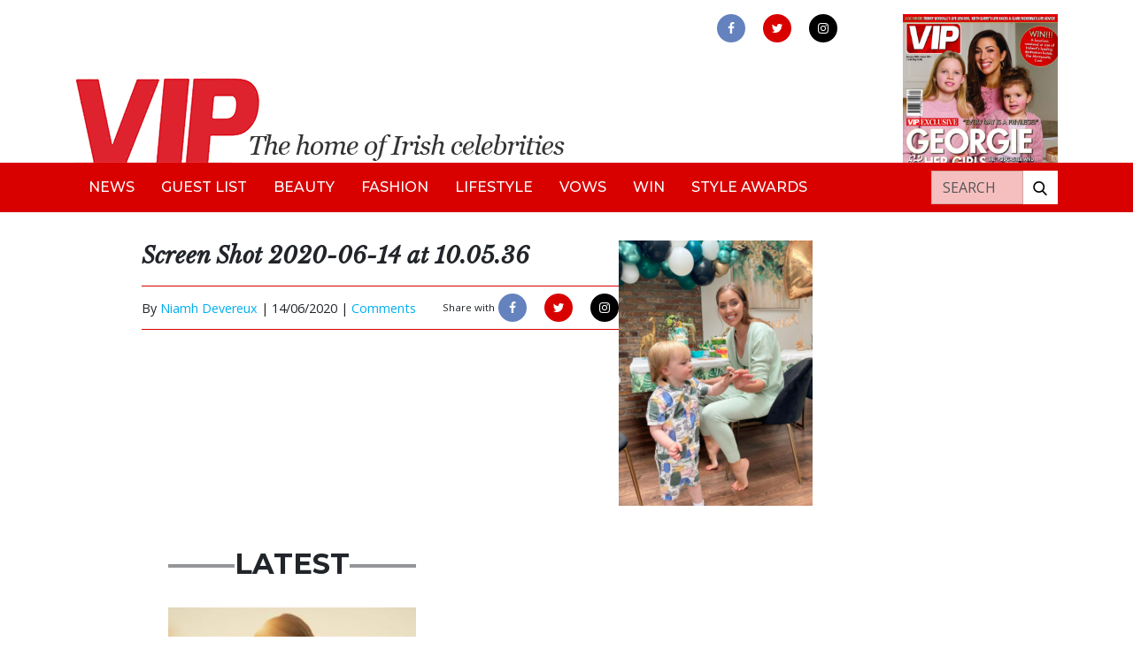

--- FILE ---
content_type: text/html; charset=UTF-8
request_url: https://vipmagazine.ie/tara-ofarrell-celebrates-her-son-geness-second-birthday/screen-shot-2020-06-14-at-10-05-36/
body_size: 10850
content:

<!doctype html>
<html lang="en-GB">
<head>
<!-- Start cookieyes banner --> <script id="cookieyes" type="text/javascript" src="https://cdn-cookieyes.com/client_data/502bf5c814d8183373897560/script.js"></script> <!-- End cookieyes banner -->
	<meta charset="utf-8">
	<meta http-equiv="x-ua-compatible" content="ie=edge">
	<meta name="viewport" content="width=device-width, initial-scale=1">
	<meta name="Description" content="VIP Live - The home of Irish celebrities">
	<meta name='robots' content='index, follow, max-image-preview:large, max-snippet:-1, max-video-preview:-1' />

	<!-- This site is optimized with the Yoast SEO plugin v24.9 - https://yoast.com/wordpress/plugins/seo/ -->
	<title>Screen Shot 2020-06-14 at 10.05.36 - VIP Magazine</title>
	<link rel="canonical" href="https://vipmagazine.ie/tara-ofarrell-celebrates-her-son-geness-second-birthday/screen-shot-2020-06-14-at-10-05-36/" />
	<meta property="og:locale" content="en_GB" />
	<meta property="og:type" content="article" />
	<meta property="og:title" content="Screen Shot 2020-06-14 at 10.05.36 - VIP Magazine" />
	<meta property="og:url" content="https://vipmagazine.ie/tara-ofarrell-celebrates-her-son-geness-second-birthday/screen-shot-2020-06-14-at-10-05-36/" />
	<meta property="og:site_name" content="VIP Magazine" />
	<meta property="article:publisher" content="https://www.facebook.com/vipmagireland" />
	<meta property="og:image" content="https://vipmagazine.ie/tara-ofarrell-celebrates-her-son-geness-second-birthday/screen-shot-2020-06-14-at-10-05-36" />
	<meta property="og:image:width" content="409" />
	<meta property="og:image:height" content="561" />
	<meta property="og:image:type" content="image/png" />
	<meta name="twitter:card" content="summary_large_image" />
	<meta name="twitter:site" content="@vipmagaz" />
	<script type="application/ld+json" class="yoast-schema-graph">{"@context":"https://schema.org","@graph":[{"@type":"WebPage","@id":"https://vipmagazine.ie/tara-ofarrell-celebrates-her-son-geness-second-birthday/screen-shot-2020-06-14-at-10-05-36/","url":"https://vipmagazine.ie/tara-ofarrell-celebrates-her-son-geness-second-birthday/screen-shot-2020-06-14-at-10-05-36/","name":"Screen Shot 2020-06-14 at 10.05.36 - VIP Magazine","isPartOf":{"@id":"https://vipmagazine.ie/#website"},"primaryImageOfPage":{"@id":"https://vipmagazine.ie/tara-ofarrell-celebrates-her-son-geness-second-birthday/screen-shot-2020-06-14-at-10-05-36/#primaryimage"},"image":{"@id":"https://vipmagazine.ie/tara-ofarrell-celebrates-her-son-geness-second-birthday/screen-shot-2020-06-14-at-10-05-36/#primaryimage"},"thumbnailUrl":"https://vip-uploads.s3.amazonaws.com/uploads/2020/06/Screen-Shot-2020-06-14-at-10.05.36.png","datePublished":"2020-06-14T09:12:12+00:00","breadcrumb":{"@id":"https://vipmagazine.ie/tara-ofarrell-celebrates-her-son-geness-second-birthday/screen-shot-2020-06-14-at-10-05-36/#breadcrumb"},"inLanguage":"en-GB","potentialAction":[{"@type":"ReadAction","target":["https://vipmagazine.ie/tara-ofarrell-celebrates-her-son-geness-second-birthday/screen-shot-2020-06-14-at-10-05-36/"]}]},{"@type":"ImageObject","inLanguage":"en-GB","@id":"https://vipmagazine.ie/tara-ofarrell-celebrates-her-son-geness-second-birthday/screen-shot-2020-06-14-at-10-05-36/#primaryimage","url":"https://vip-uploads.s3.amazonaws.com/uploads/2020/06/Screen-Shot-2020-06-14-at-10.05.36.png","contentUrl":"https://vip-uploads.s3.amazonaws.com/uploads/2020/06/Screen-Shot-2020-06-14-at-10.05.36.png"},{"@type":"BreadcrumbList","@id":"https://vipmagazine.ie/tara-ofarrell-celebrates-her-son-geness-second-birthday/screen-shot-2020-06-14-at-10-05-36/#breadcrumb","itemListElement":[{"@type":"ListItem","position":1,"name":"Home","item":"https://vipmagazine.ie/"},{"@type":"ListItem","position":2,"name":"Tara O&#8217;Farrell celebrates her son Genes&#8217;s second birthday in lockdown","item":"https://vipmagazine.ie/tara-ofarrell-celebrates-her-son-geness-second-birthday/"},{"@type":"ListItem","position":3,"name":"Screen Shot 2020-06-14 at 10.05.36"}]},{"@type":"WebSite","@id":"https://vipmagazine.ie/#website","url":"https://vipmagazine.ie/","name":"VIP Magazine","description":"","potentialAction":[{"@type":"SearchAction","target":{"@type":"EntryPoint","urlTemplate":"https://vipmagazine.ie/search/{search_term_string}"},"query-input":{"@type":"PropertyValueSpecification","valueRequired":true,"valueName":"search_term_string"}}],"inLanguage":"en-GB"}]}</script>
	<!-- / Yoast SEO plugin. -->


<link rel='dns-prefetch' href='//www.googletagmanager.com' />
<link rel='dns-prefetch' href='//use.fontawesome.com' />
<link rel='dns-prefetch' href='//vip-uploads.s3.amazonaws.com' />
<link rel='dns-prefetch' href='//code.jquery.com' />
<style id='wp-img-auto-sizes-contain-inline-css' type='text/css'>
img:is([sizes=auto i],[sizes^="auto," i]){contain-intrinsic-size:3000px 1500px}
/*# sourceURL=wp-img-auto-sizes-contain-inline-css */
</style>
<style id='wp-block-library-inline-css' type='text/css'>
:root{--wp-block-synced-color:#7a00df;--wp-block-synced-color--rgb:122,0,223;--wp-bound-block-color:var(--wp-block-synced-color);--wp-editor-canvas-background:#ddd;--wp-admin-theme-color:#007cba;--wp-admin-theme-color--rgb:0,124,186;--wp-admin-theme-color-darker-10:#006ba1;--wp-admin-theme-color-darker-10--rgb:0,107,160.5;--wp-admin-theme-color-darker-20:#005a87;--wp-admin-theme-color-darker-20--rgb:0,90,135;--wp-admin-border-width-focus:2px}@media (min-resolution:192dpi){:root{--wp-admin-border-width-focus:1.5px}}.wp-element-button{cursor:pointer}:root .has-very-light-gray-background-color{background-color:#eee}:root .has-very-dark-gray-background-color{background-color:#313131}:root .has-very-light-gray-color{color:#eee}:root .has-very-dark-gray-color{color:#313131}:root .has-vivid-green-cyan-to-vivid-cyan-blue-gradient-background{background:linear-gradient(135deg,#00d084,#0693e3)}:root .has-purple-crush-gradient-background{background:linear-gradient(135deg,#34e2e4,#4721fb 50%,#ab1dfe)}:root .has-hazy-dawn-gradient-background{background:linear-gradient(135deg,#faaca8,#dad0ec)}:root .has-subdued-olive-gradient-background{background:linear-gradient(135deg,#fafae1,#67a671)}:root .has-atomic-cream-gradient-background{background:linear-gradient(135deg,#fdd79a,#004a59)}:root .has-nightshade-gradient-background{background:linear-gradient(135deg,#330968,#31cdcf)}:root .has-midnight-gradient-background{background:linear-gradient(135deg,#020381,#2874fc)}:root{--wp--preset--font-size--normal:16px;--wp--preset--font-size--huge:42px}.has-regular-font-size{font-size:1em}.has-larger-font-size{font-size:2.625em}.has-normal-font-size{font-size:var(--wp--preset--font-size--normal)}.has-huge-font-size{font-size:var(--wp--preset--font-size--huge)}.has-text-align-center{text-align:center}.has-text-align-left{text-align:left}.has-text-align-right{text-align:right}.has-fit-text{white-space:nowrap!important}#end-resizable-editor-section{display:none}.aligncenter{clear:both}.items-justified-left{justify-content:flex-start}.items-justified-center{justify-content:center}.items-justified-right{justify-content:flex-end}.items-justified-space-between{justify-content:space-between}.screen-reader-text{border:0;clip-path:inset(50%);height:1px;margin:-1px;overflow:hidden;padding:0;position:absolute;width:1px;word-wrap:normal!important}.screen-reader-text:focus{background-color:#ddd;clip-path:none;color:#444;display:block;font-size:1em;height:auto;left:5px;line-height:normal;padding:15px 23px 14px;text-decoration:none;top:5px;width:auto;z-index:100000}html :where(.has-border-color){border-style:solid}html :where([style*=border-top-color]){border-top-style:solid}html :where([style*=border-right-color]){border-right-style:solid}html :where([style*=border-bottom-color]){border-bottom-style:solid}html :where([style*=border-left-color]){border-left-style:solid}html :where([style*=border-width]){border-style:solid}html :where([style*=border-top-width]){border-top-style:solid}html :where([style*=border-right-width]){border-right-style:solid}html :where([style*=border-bottom-width]){border-bottom-style:solid}html :where([style*=border-left-width]){border-left-style:solid}html :where(img[class*=wp-image-]){height:auto;max-width:100%}:where(figure){margin:0 0 1em}html :where(.is-position-sticky){--wp-admin--admin-bar--position-offset:var(--wp-admin--admin-bar--height,0px)}@media screen and (max-width:600px){html :where(.is-position-sticky){--wp-admin--admin-bar--position-offset:0px}}

/*# sourceURL=wp-block-library-inline-css */
</style><style id='global-styles-inline-css' type='text/css'>
:root{--wp--preset--aspect-ratio--square: 1;--wp--preset--aspect-ratio--4-3: 4/3;--wp--preset--aspect-ratio--3-4: 3/4;--wp--preset--aspect-ratio--3-2: 3/2;--wp--preset--aspect-ratio--2-3: 2/3;--wp--preset--aspect-ratio--16-9: 16/9;--wp--preset--aspect-ratio--9-16: 9/16;--wp--preset--color--black: #000000;--wp--preset--color--cyan-bluish-gray: #abb8c3;--wp--preset--color--white: #ffffff;--wp--preset--color--pale-pink: #f78da7;--wp--preset--color--vivid-red: #cf2e2e;--wp--preset--color--luminous-vivid-orange: #ff6900;--wp--preset--color--luminous-vivid-amber: #fcb900;--wp--preset--color--light-green-cyan: #7bdcb5;--wp--preset--color--vivid-green-cyan: #00d084;--wp--preset--color--pale-cyan-blue: #8ed1fc;--wp--preset--color--vivid-cyan-blue: #0693e3;--wp--preset--color--vivid-purple: #9b51e0;--wp--preset--gradient--vivid-cyan-blue-to-vivid-purple: linear-gradient(135deg,rgb(6,147,227) 0%,rgb(155,81,224) 100%);--wp--preset--gradient--light-green-cyan-to-vivid-green-cyan: linear-gradient(135deg,rgb(122,220,180) 0%,rgb(0,208,130) 100%);--wp--preset--gradient--luminous-vivid-amber-to-luminous-vivid-orange: linear-gradient(135deg,rgb(252,185,0) 0%,rgb(255,105,0) 100%);--wp--preset--gradient--luminous-vivid-orange-to-vivid-red: linear-gradient(135deg,rgb(255,105,0) 0%,rgb(207,46,46) 100%);--wp--preset--gradient--very-light-gray-to-cyan-bluish-gray: linear-gradient(135deg,rgb(238,238,238) 0%,rgb(169,184,195) 100%);--wp--preset--gradient--cool-to-warm-spectrum: linear-gradient(135deg,rgb(74,234,220) 0%,rgb(151,120,209) 20%,rgb(207,42,186) 40%,rgb(238,44,130) 60%,rgb(251,105,98) 80%,rgb(254,248,76) 100%);--wp--preset--gradient--blush-light-purple: linear-gradient(135deg,rgb(255,206,236) 0%,rgb(152,150,240) 100%);--wp--preset--gradient--blush-bordeaux: linear-gradient(135deg,rgb(254,205,165) 0%,rgb(254,45,45) 50%,rgb(107,0,62) 100%);--wp--preset--gradient--luminous-dusk: linear-gradient(135deg,rgb(255,203,112) 0%,rgb(199,81,192) 50%,rgb(65,88,208) 100%);--wp--preset--gradient--pale-ocean: linear-gradient(135deg,rgb(255,245,203) 0%,rgb(182,227,212) 50%,rgb(51,167,181) 100%);--wp--preset--gradient--electric-grass: linear-gradient(135deg,rgb(202,248,128) 0%,rgb(113,206,126) 100%);--wp--preset--gradient--midnight: linear-gradient(135deg,rgb(2,3,129) 0%,rgb(40,116,252) 100%);--wp--preset--font-size--small: 13px;--wp--preset--font-size--medium: 20px;--wp--preset--font-size--large: 36px;--wp--preset--font-size--x-large: 42px;--wp--preset--spacing--20: 0.44rem;--wp--preset--spacing--30: 0.67rem;--wp--preset--spacing--40: 1rem;--wp--preset--spacing--50: 1.5rem;--wp--preset--spacing--60: 2.25rem;--wp--preset--spacing--70: 3.38rem;--wp--preset--spacing--80: 5.06rem;--wp--preset--shadow--natural: 6px 6px 9px rgba(0, 0, 0, 0.2);--wp--preset--shadow--deep: 12px 12px 50px rgba(0, 0, 0, 0.4);--wp--preset--shadow--sharp: 6px 6px 0px rgba(0, 0, 0, 0.2);--wp--preset--shadow--outlined: 6px 6px 0px -3px rgb(255, 255, 255), 6px 6px rgb(0, 0, 0);--wp--preset--shadow--crisp: 6px 6px 0px rgb(0, 0, 0);}:where(.is-layout-flex){gap: 0.5em;}:where(.is-layout-grid){gap: 0.5em;}body .is-layout-flex{display: flex;}.is-layout-flex{flex-wrap: wrap;align-items: center;}.is-layout-flex > :is(*, div){margin: 0;}body .is-layout-grid{display: grid;}.is-layout-grid > :is(*, div){margin: 0;}:where(.wp-block-columns.is-layout-flex){gap: 2em;}:where(.wp-block-columns.is-layout-grid){gap: 2em;}:where(.wp-block-post-template.is-layout-flex){gap: 1.25em;}:where(.wp-block-post-template.is-layout-grid){gap: 1.25em;}.has-black-color{color: var(--wp--preset--color--black) !important;}.has-cyan-bluish-gray-color{color: var(--wp--preset--color--cyan-bluish-gray) !important;}.has-white-color{color: var(--wp--preset--color--white) !important;}.has-pale-pink-color{color: var(--wp--preset--color--pale-pink) !important;}.has-vivid-red-color{color: var(--wp--preset--color--vivid-red) !important;}.has-luminous-vivid-orange-color{color: var(--wp--preset--color--luminous-vivid-orange) !important;}.has-luminous-vivid-amber-color{color: var(--wp--preset--color--luminous-vivid-amber) !important;}.has-light-green-cyan-color{color: var(--wp--preset--color--light-green-cyan) !important;}.has-vivid-green-cyan-color{color: var(--wp--preset--color--vivid-green-cyan) !important;}.has-pale-cyan-blue-color{color: var(--wp--preset--color--pale-cyan-blue) !important;}.has-vivid-cyan-blue-color{color: var(--wp--preset--color--vivid-cyan-blue) !important;}.has-vivid-purple-color{color: var(--wp--preset--color--vivid-purple) !important;}.has-black-background-color{background-color: var(--wp--preset--color--black) !important;}.has-cyan-bluish-gray-background-color{background-color: var(--wp--preset--color--cyan-bluish-gray) !important;}.has-white-background-color{background-color: var(--wp--preset--color--white) !important;}.has-pale-pink-background-color{background-color: var(--wp--preset--color--pale-pink) !important;}.has-vivid-red-background-color{background-color: var(--wp--preset--color--vivid-red) !important;}.has-luminous-vivid-orange-background-color{background-color: var(--wp--preset--color--luminous-vivid-orange) !important;}.has-luminous-vivid-amber-background-color{background-color: var(--wp--preset--color--luminous-vivid-amber) !important;}.has-light-green-cyan-background-color{background-color: var(--wp--preset--color--light-green-cyan) !important;}.has-vivid-green-cyan-background-color{background-color: var(--wp--preset--color--vivid-green-cyan) !important;}.has-pale-cyan-blue-background-color{background-color: var(--wp--preset--color--pale-cyan-blue) !important;}.has-vivid-cyan-blue-background-color{background-color: var(--wp--preset--color--vivid-cyan-blue) !important;}.has-vivid-purple-background-color{background-color: var(--wp--preset--color--vivid-purple) !important;}.has-black-border-color{border-color: var(--wp--preset--color--black) !important;}.has-cyan-bluish-gray-border-color{border-color: var(--wp--preset--color--cyan-bluish-gray) !important;}.has-white-border-color{border-color: var(--wp--preset--color--white) !important;}.has-pale-pink-border-color{border-color: var(--wp--preset--color--pale-pink) !important;}.has-vivid-red-border-color{border-color: var(--wp--preset--color--vivid-red) !important;}.has-luminous-vivid-orange-border-color{border-color: var(--wp--preset--color--luminous-vivid-orange) !important;}.has-luminous-vivid-amber-border-color{border-color: var(--wp--preset--color--luminous-vivid-amber) !important;}.has-light-green-cyan-border-color{border-color: var(--wp--preset--color--light-green-cyan) !important;}.has-vivid-green-cyan-border-color{border-color: var(--wp--preset--color--vivid-green-cyan) !important;}.has-pale-cyan-blue-border-color{border-color: var(--wp--preset--color--pale-cyan-blue) !important;}.has-vivid-cyan-blue-border-color{border-color: var(--wp--preset--color--vivid-cyan-blue) !important;}.has-vivid-purple-border-color{border-color: var(--wp--preset--color--vivid-purple) !important;}.has-vivid-cyan-blue-to-vivid-purple-gradient-background{background: var(--wp--preset--gradient--vivid-cyan-blue-to-vivid-purple) !important;}.has-light-green-cyan-to-vivid-green-cyan-gradient-background{background: var(--wp--preset--gradient--light-green-cyan-to-vivid-green-cyan) !important;}.has-luminous-vivid-amber-to-luminous-vivid-orange-gradient-background{background: var(--wp--preset--gradient--luminous-vivid-amber-to-luminous-vivid-orange) !important;}.has-luminous-vivid-orange-to-vivid-red-gradient-background{background: var(--wp--preset--gradient--luminous-vivid-orange-to-vivid-red) !important;}.has-very-light-gray-to-cyan-bluish-gray-gradient-background{background: var(--wp--preset--gradient--very-light-gray-to-cyan-bluish-gray) !important;}.has-cool-to-warm-spectrum-gradient-background{background: var(--wp--preset--gradient--cool-to-warm-spectrum) !important;}.has-blush-light-purple-gradient-background{background: var(--wp--preset--gradient--blush-light-purple) !important;}.has-blush-bordeaux-gradient-background{background: var(--wp--preset--gradient--blush-bordeaux) !important;}.has-luminous-dusk-gradient-background{background: var(--wp--preset--gradient--luminous-dusk) !important;}.has-pale-ocean-gradient-background{background: var(--wp--preset--gradient--pale-ocean) !important;}.has-electric-grass-gradient-background{background: var(--wp--preset--gradient--electric-grass) !important;}.has-midnight-gradient-background{background: var(--wp--preset--gradient--midnight) !important;}.has-small-font-size{font-size: var(--wp--preset--font-size--small) !important;}.has-medium-font-size{font-size: var(--wp--preset--font-size--medium) !important;}.has-large-font-size{font-size: var(--wp--preset--font-size--large) !important;}.has-x-large-font-size{font-size: var(--wp--preset--font-size--x-large) !important;}
/*# sourceURL=global-styles-inline-css */
</style>

<style id='classic-theme-styles-inline-css' type='text/css'>
/*! This file is auto-generated */
.wp-block-button__link{color:#fff;background-color:#32373c;border-radius:9999px;box-shadow:none;text-decoration:none;padding:calc(.667em + 2px) calc(1.333em + 2px);font-size:1.125em}.wp-block-file__button{background:#32373c;color:#fff;text-decoration:none}
/*# sourceURL=/wp-includes/css/classic-themes.min.css */
</style>
<link rel="stylesheet" href="/app/plugins/contact-form-7/includes/css/styles.css?ver=5.6.4">
<link rel="stylesheet" href="/app/plugins/fusio-forms/forms/style.css?ver=6.9">
<link rel="stylesheet" href="/app/plugins/thumbs-rating/css/style.css?ver=4.0.3">
<link rel="stylesheet" href="/app/plugins/wordpress-popular-posts/public/css/wpp.css?ver=4.2.2">
<link rel="stylesheet" href="https://use.fontawesome.com/releases/v5.7.1/css/all.css?ver=6.9">
<link rel="stylesheet" href="/app/themes/vipmagazine/dist/styles/main.css">
<script type="text/javascript" id="thumbs_rating_scripts-js-extra">
/* <![CDATA[ */
var thumbs_rating_ajax = {"ajax_url":"https://vipmagazine.ie/cms/wp-admin/admin-ajax.php","nonce":"b2440ef946"};
//# sourceURL=thumbs_rating_scripts-js-extra
/* ]]> */
</script>
<script type="text/javascript" src="/app/plugins/thumbs-rating/js/general.js?ver=4.0.3" id="thumbs_rating_scripts-js"></script>
<script type="text/javascript" id="wpp-js-js-extra">
/* <![CDATA[ */
var wpp_params = {"sampling_active":"0","sampling_rate":"100","ajax_url":"https://vipmagazine.ie/wp-json/wordpress-popular-posts/v1/popular-posts/","ID":"117328","token":"10b5ec9161","debug":""};
//# sourceURL=wpp-js-js-extra
/* ]]> */
</script>
<script type="text/javascript" src="/app/plugins/wordpress-popular-posts/public/js/wpp-4.2.0.min.js?ver=4.2.2" id="wpp-js-js"></script>

<!-- Google Analytics snippet added by Site Kit -->
<script type="text/javascript" src="https://www.googletagmanager.com/gtag/js?id=G-R37X512HR3" id="google_gtagjs-js" async></script>
<script type="text/javascript" id="google_gtagjs-js-after">
/* <![CDATA[ */
window.dataLayer = window.dataLayer || [];function gtag(){dataLayer.push(arguments);}
gtag("js", new Date());
gtag("set", "developer_id.dZTNiMT", true);
gtag("config", "G-R37X512HR3");
//# sourceURL=google_gtagjs-js-after
/* ]]> */
</script>

<!-- End Google Analytics snippet added by Site Kit -->
<meta name="generator" content="Site Kit by Google 1.96.0" /><link rel="icon" href="https://vip-uploads.s3.amazonaws.com/uploads/2019/09/favicon-vip.png" sizes="32x32" />
<link rel="icon" href="https://vip-uploads.s3.amazonaws.com/uploads/2019/09/favicon-vip.png" sizes="192x192" />
<link rel="apple-touch-icon" href="https://vip-uploads.s3.amazonaws.com/uploads/2019/09/favicon-vip.png" />
<meta name="msapplication-TileImage" content="https://vip-uploads.s3.amazonaws.com/uploads/2019/09/favicon-vip.png" />
	<link rel="stylesheet" href="https://unpkg.com/flickity@2/dist/flickity.min.css">
	<script src="https://unpkg.com/flickity@2/dist/flickity.pkgd.min.js"></script>
	<link rel="stylesheet" href="https://cdnjs.cloudflare.com/ajax/libs/fancybox/3.2.5/jquery.fancybox.min.css" />
	<script src="https://cdnjs.cloudflare.com/ajax/libs/fancybox/3.2.5/jquery.fancybox.min.js"></script>
	<script>
		//defer image loading
		function init() {
			//defer background images on div
			var imgDefer = document.querySelectorAll('div[bg-src]');
			var style = "background-image: url({url})";
			for (var i = 0; i < imgDefer.length; i++) {
				imgDefer[i].setAttribute('style', style.replace("{url}", imgDefer[i].getAttribute('bg-src')));
			}
			//defer src of images
			var imgDefer = document.getElementsByTagName('img');
			for (var i=0; i<imgDefer.length; i++) {
				if(imgDefer[i].getAttribute('data-src')) {
					imgDefer[i].setAttribute('src',imgDefer[i].getAttribute('data-src'));
				} 
			}
		}
		window.onload = init;
	</script>	
	<!-- Global site tag (gtag.js) - Google Analytics -->
	<script async src="https://www.googletagmanager.com/gtag/js?id=UA-54308773-1"></script>
	<script>
	  window.dataLayer = window.dataLayer || [];
	  function gtag(){dataLayer.push(arguments);}
	  gtag('js', new Date());

	  gtag('config', 'UA-54308773-1');
	</script>

	 <script async src="https://securepubads.g.doubleclick.net/tag/js/gpt.js"></script>
	 <script>
    window.googletag = window.googletag || {cmd: []};
    googletag.cmd.push(function() {
      googletag
          .defineSlot(
              '/6355419/Travel/Europe/France/Paris', [300, 250], 'banner-ad')
          .addService(googletag.pubads());
      googletag.enableServices();
    });
  </script>

    
</head>

<body class="attachment wp-singular attachment-template-default single single-attachment postid-117328 attachmentid-117328 attachment-png wp-theme-vipmagazine screen-shot-2020-06-14-at-10-05-36">
    <!--[if IE]>
      <div class="alert alert-warning">
        You are using an <strong>outdated</strong> browser. Please <a href="http://browsehappy.com/">upgrade your browser</a> to improve your experience.      </div>
    <![endif]-->
    <header class="banner mt-3">

  <div class="container ffff">
    <div class="row">
      <div class="col-9 col-md-7 mt-auto">
        <a class="brand" href="https://vipmagazine.ie/"><img alt="VIP Live - The home of Irish celebrities" class="img-fluid" src="/app/themes/vipmagazine/dist/images/vip-header-new.png"></a>
      </div>
      <button aria-label="mobile menu" class="toggle-menu menu-right push-body navbar-toggler ml-auto d-lg-none">
        <span class="icon-bar"></span>
        <span class="icon-bar"></span>
        <span class="icon-bar"></span>
      </button>
      <div class="col-4 col-md-3 ml-auto d-none d-lg-block">
        <div class="row h-100">
          <div class="col-md-12">
            <div class="header-social-wrap text-center mb-2">
              <a aria-label="link to facebook" rel="noopener" href="https://www.facebook.com/vipmagireland" class="d-inline-block facebook" target="_blank"><img alt="facebook" src="/app/themes/vipmagazine/dist/images/facebook.png"></a>
              <a aria-label="link to twitter" rel="noopener" href="https://twitter.com/vipmagaz" class="d-inline-block twitter" target="_blank"><img alt="twitter" src="/app/themes/vipmagazine/dist/images/twitter.png"></a>
              <a aria-label="link to instagram" rel="noopener" href="https://instagram.com/vip.magazine" class="d-inline-block instagram" target="_blank"><img alt="instagram" src="/app/themes/vipmagazine/dist/images/instagram.png"></a>
            </div>
          </div>
		  <!--
          <div class="col-4 col-md-12 mt-auto d-none d-md-block">
            <div class="circle-top text-white text-center">
              <div class="row h-100">
                <div class="col mt-auto">
                  <p class="mb-0 text-uppercase text-black font-weight-bold">Subscribe</p>
                  <p class="text-black"><i>for just €30!</i></p>
                </div>
              </div>
            </div>
          </div>
		  -->
        </div>
      </div>
      <div class="header-mag col-2 pl-lg-0 d-none d-lg-block">
        <img alt="magazine" class="img-fluid" src="https://vip-uploads.s3.amazonaws.com/uploads/2026/01/001-Cover-340-scaled.jpg">
      </div>
    </div>
  </div>

  <nav class="navbar navbar-expand-lg bg-red cbp-spmenu cbp-spmenu-vertical cbp-spmenu-right">
    <div class="container">
      <div id="bs4navbar" class="navbar-collapse">
        <ul id="menu-primary-navigation" class="navbar-nav text-uppercase"><li class="menu-item menu-item-type-taxonomy menu-item-object-category menu-item-99530 nav-item"><a href="/category/news/" class="nav-link">News</a><li class="menu-item menu-item-type-taxonomy menu-item-object-category menu-item-140 nav-item"><a href="/category/guestlist/" class="nav-link">Guest List</a><li class="menu-item menu-item-type-taxonomy menu-item-object-category menu-item-135 nav-item"><a href="/category/beauty/" class="nav-link">Beauty</a><li class="menu-item menu-item-type-taxonomy menu-item-object-category menu-item-137 nav-item"><a href="/category/fashion/" class="nav-link">Fashion</a><li class="menu-item menu-item-type-taxonomy menu-item-object-category menu-item-138 nav-item"><a href="/category/lifestyle/" class="nav-link">Lifestyle</a><li class="menu-item menu-item-type-taxonomy menu-item-object-category menu-item-148 nav-item"><a href="/category/vows/" class="nav-link">Vows</a><li class="menu-item menu-item-type-taxonomy menu-item-object-category menu-item-136 nav-item"><a href="/category/competition/" class="nav-link">Win</a><li class="menu-item menu-item-type-taxonomy menu-item-object-category menu-item-49046 nav-item"><a href="/category/styleawards/" class="nav-link">Style Awards</a></ul>     </div>
     <div class="header-search-wrap bg-white ml-md-auto mt-3 mt-md-0">
       <form role="search" method="get" class="search-form form-inline" action="https://vipmagazine.ie/">
  <div class="input-group">
    <input aria-label="Search" type="search" value="" name="s" class="search-field form-control text-uppercase text-white" placeholder="Search">
    <label class="sr-only">Search for:</label>
    <span class="input-group-btn">
      <button aria-label="Search our website" type="submit" class="search-submit btn btn-default"><img alt="search our website" class="img-fluid" data-src="/app/themes/vipmagazine/dist/images/search.png" src="[data-uri]" /></button>
    </span>
  </div>
</form>     </div>
     <div class="d-md-none mt-3">
      <div class="header-social-wrap mobile text-center mb-2">
        <a aria-label="link to facebook" rel="noopener" href="" class="d-inline-block facebook" target="_blank"><img alt="facebook" src="/app/themes/vipmagazine/dist/images/facebook.png"></a>
        <a aria-label="link to twitter" rel="noopener" href="" class="d-inline-block twitter" target="_blank"><img alt="twitter" src="/app/themes/vipmagazine/dist/images/twitter.png"></a>
        <a aria-label="link to instagram" rel="noopener" href="" class="d-inline-block instagram" target="_blank"><img alt="instagram" src="/app/themes/vipmagazine/dist/images/instagram.png"></a>
      </div>
    </div>
  </div>
</nav>

</header>         
     

        <div id="main-container" class="wrap container" role="document">

                    
		  <div class="content row">
			<main class="main">
			  

<div class="row">  
  <div class="col-md-8">
          <article class="post-117328 attachment type-attachment status-inherit hentry">

        
          <div class="py-3">
                      </div></div><!-- need to put in 2 closing div tags here cos there's some weird bug that doesn't output the first one -->

          <header>
            <h1 class="entry-title text-italic text-bold font-libre-baskerville">Screen Shot 2020-06-14 at 10.05.36</h1>
            <p></p>
            <div class="entry-meta-wrap mb-3">
	<div class="row">
		<div class="col-auto my-auto">
			<p class="byline author vcard d-inline-block">By <a href="https://vipmagazine.ie/author/vipadmin/" rel="author" class="fn">Niamh Devereux</a> | </p>
			<time class="updated d-inline-block" datetime="2020-06-14T09:12:12+00:00">14/06/2020 | </time>
			<a href="#disqus_thread">Comments</a>
		</div>
		<div class="col-auto ml-md-auto py-2">
			<p class="d-inline-block small">Share with</p>
			<div class="meta-social-wrap d-inline-block">
				<a href="https://www.facebook.com/sharer/sharer.php?u=https://vipmagazine.ie//tara-ofarrell-celebrates-her-son-geness-second-birthday/screen-shot-2020-06-14-at-10-05-36/" class="facebook d-inline-block" target="_blank">
					<img src="/app/themes/vipmagazine/dist/images/facebook.png">
				</a>
				<a href="http://twitter.com/home?status=The home of Irish celebrities!+/tara-ofarrell-celebrates-her-son-geness-second-birthday/screen-shot-2020-06-14-at-10-05-36/" class="twitter d-inline-block" target="_blank">
					<img src="/app/themes/vipmagazine/dist/images/twitter.png">
				</a>
				<a href="https://plus.google.com/share?url=/tara-ofarrell-celebrates-her-son-geness-second-birthday/screen-shot-2020-06-14-at-10-05-36/" class="instagram d-inline-block" target="_blank">
					<img src="/app/themes/vipmagazine/dist/images/instagram.png">
				</a>
			</div>
		</div>
	</div>
</div>          </header>

        
        <div class="entry-content">
          <p class="attachment"><a href='https://vip-uploads.s3.amazonaws.com/uploads/2020/06/Screen-Shot-2020-06-14-at-10.05.36.png'><img fetchpriority="high" decoding="async" width="219" height="300" src="https://vip-uploads.s3.amazonaws.com/uploads/2020/06/Screen-Shot-2020-06-14-at-10.05.36-219x300.png" class="attachment-medium size-medium" alt="" srcset="https://vip-uploads.s3.amazonaws.com/uploads/2020/06/Screen-Shot-2020-06-14-at-10.05.36-219x300.png 219w, https://vip-uploads.s3.amazonaws.com/uploads/2020/06/Screen-Shot-2020-06-14-at-10.05.36-160x219.png 160w, https://vip-uploads.s3.amazonaws.com/uploads/2020/06/Screen-Shot-2020-06-14-at-10.05.36-320x439.png 320w, https://vip-uploads.s3.amazonaws.com/uploads/2020/06/Screen-Shot-2020-06-14-at-10.05.36-240x329.png 240w, https://vip-uploads.s3.amazonaws.com/uploads/2020/06/Screen-Shot-2020-06-14-at-10.05.36.png 409w" sizes="(max-width: 219px) 100vw, 219px" /></a></p>
        </div>

        
        
        
        <footer>
                  </footer>
      </article>
      
    
  </div>
	<aside class="col-md-4 mt-3">		  
				<h3 class="line-title text-uppercase text-center text-bold py-3 mb-3"><span>Latest</span></h3>
<!-- Top 4 posts -->

	<div class="article-md">
		<article>
			<div class="d-inline-block bg-red text-bold text-italic px-3 text-white mb-0 category-wrap">
				<span class="post-category"><a href="/category/featured/">Featured</a></span>			</div>
			<a class="d-block" href="/daniella-moyles-shares-honest-update-six-weeks-postpartum/">
				<div class="img-wrap"  style="background-image: url('https://vip-uploads.s3.amazonaws.com/uploads/2021/09/242003052_2889312541379431_1334830242916400176_n-e1631606984938-300x266.jpg')">
				</div>
				<header class="pt-1 pb-3 font-italic font-light">
					<span class="entry-date"><i class="far fa-clock mr-1"></i> 20th January 2026</span>
					<h6 class="mb-0">Daniella Moyles shares honest update six weeks postpartum</h6>
				</header>
			</a>
		</article>
	</div>


	<div class="article-md">
		<article>
			<div class="d-inline-block bg-red text-bold text-italic px-3 text-white mb-0 category-wrap">
				<span class="post-category"><a href="/category/featured/">Featured</a></span>			</div>
			<a class="d-block" href="/five-irish-books-were-excited-to-read-in-2026/">
				<div class="img-wrap"  style="background-image: url('https://vip-uploads.s3.amazonaws.com/uploads/2026/01/Untitled-design-3-300x169.png')">
				</div>
				<header class="pt-1 pb-3 font-italic font-light">
					<span class="entry-date"><i class="far fa-clock mr-1"></i> 20th January 2026</span>
					<h6 class="mb-0">Five Irish books we&#8217;re excited to read in 2026</h6>
				</header>
			</a>
		</article>
	</div>


<!-- add -->
<div class="g-ads bg-grey text-center mb-3 mt-3">
	<img width="100%" src="https://via.placeholder.com/300x100?text=Google+Ads" alt="google ads" />
	<!--
    <div id="div-gpt-ad-1476440710104-0">
        <script>
            googletag.cmd.push(function() { googletag.display('div-gpt-ad-1476440710104-0'); });
        </script>
    </div>
	-->
</div>

<!-- Bottom 6 posts -->

	<div class="article-md">
		<article>
			<div class="d-inline-block bg-red text-italic px-3 text-white text-bold mb-0 category-wrap">
				<span class="post-category"><a href="/category/news/">News</a></span>			</div>
			<a class="d-block" href="/meet-this-years-irish-apprentice-contestant/">
				<div class="img-wrap"  style="background-image: url('https://vip-uploads.s3.amazonaws.com/uploads/2026/01/0_01KFB77E5C9WRFY2K4GZJR7NYE-240x300.jpeg')">
				</div>
				<header class="pt-1 pb-3 font-italic font-light">
					<span class="entry-date"><i class="far fa-clock mr-1"></i> 20th January 2026</span>
					<h6 class="mb-0">Meet this year’s Irish Apprentice contestant</h6>
				</header>
			</a>
		</article>
	</div>


	<div class="article-md">
		<article>
			<div class="d-inline-block bg-red text-italic px-3 text-white text-bold mb-0 category-wrap">
				<span class="post-category"><a href="/category/featured/">Featured</a></span>			</div>
			<a class="d-block" href="/laura-woods-joins-q102-following-ryan-tubridys-departure/">
				<div class="img-wrap"  style="background-image: url('https://vip-uploads.s3.amazonaws.com/uploads/2026/01/Laura-Woods-host-of-The-Home-Stretch-with-Laura-Woods-on-Dublins-Q102-1-scaled-e1768910520366-300x240.jpeg')">
				</div>
				<header class="pt-1 pb-3 font-italic font-light">
					<span class="entry-date"><i class="far fa-clock mr-1"></i> 20th January 2026</span>
					<h6 class="mb-0">Laura Woods joins Q102 following Ryan Tubridy&#8217;s departure</h6>
				</header>
			</a>
		</article>
	</div>


	<div class="article-md">
		<article>
			<div class="d-inline-block bg-red text-italic px-3 text-white text-bold mb-0 category-wrap">
				<span class="post-category"><a href="/category/featured/">Featured</a></span>			</div>
			<a class="d-block" href="/laura-fox-reveals-how-2fm-pals-will-play-role-in-wedding-day/">
				<div class="img-wrap"  style="background-image: url('https://vip-uploads.s3.amazonaws.com/uploads/2025/06/laurafox_72-scaled-e1768907713974-300x246.jpg')">
				</div>
				<header class="pt-1 pb-3 font-italic font-light">
					<span class="entry-date"><i class="far fa-clock mr-1"></i> 20th January 2026</span>
					<h6 class="mb-0">Laura Fox reveals how 2FM pals will play role in wedding day</h6>
				</header>
			</a>
		</article>
	</div>

<div class="row bg-black">
	<div class="col-sm-6 col-lg-12 pt-2 pb-1">
		<div class="line-title text-center mb-3">
			<span><img alt="instagram" src="/app/themes/vipmagazine/dist/images/instagram.png"></span>
		</div>
		<div class="social-sidebar-wrap">
		<ul class="insta-row">
			
			
		</ul>
		</div>
	</div>
	<div class="col-sm-6 col-lg-12 pb-1">
		<div class="line-title text-center mb-3">
			<span><img alt="twitter" src="/app/themes/vipmagazine/dist/images/twitter.png"></span>
		</div>
		<div class="social-sidebar-wrap">
			<a class="twitter-timeline" 
			href="https://twitter.com/vipmagaz" 
			data-height="300"
			data-tweet-limit="1">Tweets by VIP Magazine</a> <script async src="//platform.twitter.com/widgets.js" charset="utf-8"></script>
		</div>
	</div>
</div>
	</aside>
</div>





<h3 class="line-title text-uppercase text-center text-bold py-3 mb-0 mt-5"><span>Comments</span></h3>

<section id="Comments" class="comments">
  
  
  	<div id="respond" class="comment-respond">
		<h3 id="reply-title" class="comment-reply-title">Leave a Reply</h3><form action="https://vipmagazine.ie/cms/wp-comments-post.php" method="post" id="commentform" class="comment-form"><p class="comment-notes"><span id="email-notes">Your email address will not be published.</span> <span class="required-field-message">Required fields are marked <span class="required">*</span></span></p><p class="comment-form-comment"><label for="comment">Comment <span class="required">*</span></label> <textarea id="comment" name="comment" cols="45" rows="8" maxlength="65525" required></textarea></p><p class="comment-form-author"><label for="author">Name <span class="required">*</span></label> <input id="author" name="author" type="text" value="" size="30" maxlength="245" autocomplete="name" required /></p>
<p class="comment-form-email"><label for="email">Email <span class="required">*</span></label> <input id="email" name="email" type="email" value="" size="30" maxlength="100" aria-describedby="email-notes" autocomplete="email" required /></p>
<p class="comment-form-url"><label for="url">Website</label> <input id="url" name="url" type="url" value="" size="30" maxlength="200" autocomplete="url" /></p>
<p class="comment-form-cookies-consent"><input id="wp-comment-cookies-consent" name="wp-comment-cookies-consent" type="checkbox" value="yes" /> <label for="wp-comment-cookies-consent">Save my name, email, and website in this browser for the next time I comment.</label></p>
<p class="form-submit"><input name="submit" type="submit" id="submit" class="submit" value="Post Comment" /> <input type='hidden' name='comment_post_ID' value='117328' id='comment_post_ID'>
<input type='hidden' name='comment_parent' id='comment_parent' value='0'>
</p></form>	</div><!-- #respond -->
	</section>
			</main><!-- /.main -->
					  </div><!-- /.content -->
        </div><!-- /.wrap -->

    <div class="container">
        <div id="article-bottom-right-ad" class="sidebar-block mb-3 mt-3">
			<img width="100%" src="https://via.placeholder.com/1200x250?text=Google+Ads" alt="google ads" />
            <!-- /3595/vipmag/news - Bottom MPU	300x250 
            <div id='div-gpt-ad-1476444797736-0' style='height:250px; width:300px;'>
                <script>
                    googletag.cmd.push(function() { googletag.display('div-gpt-ad-1476444797736-0'); });
                </script>
            </div>
			-->
        </div>
    </div>
    	<div class="bg-white pt-3">
		<div class="container">
			<a class="brand" href="https://vipmagazine.ie/"><img alt="VIP Live - The home of Irish celebrities" class="img-fluid" src="/app/themes/vipmagazine/dist/images/vip-header-new.png"></a>
		</div>
	</div>

	<footer class="content-info text-white">

		<div class="bg-red">
			<div class="container">
								<section class="widget bg-red text-uppercase h4 py-3 mb-0 nav_menu-9 widget_nav_menu"><ul id="menu-footer-menu" class="menu"><li class="menu-item menu-news"><a href="/category/news/">News</a></li>
<li class="menu-item menu-guest-list"><a href="/category/guestlist/">Guest List</a></li>
<li class="menu-item menu-beauty"><a href="/category/beauty/">Beauty</a></li>
<li class="menu-item menu-fashion"><a href="/category/fashion/">Fashion</a></li>
<li class="menu-item menu-lifestyle"><a href="/category/lifestyle/">Lifestyle</a></li>
<li class="menu-item menu-vows"><a href="/category/vows/">Vows</a></li>
<li class="menu-item menu-win"><a href="/category/competition/">Win</a></li>
<li class="menu-item menu-style-awards"><a href="/category/styleawards/">Style Awards</a></li>
</ul></section>			</div>
		</div>
		<div class="container">
			<div class="row py-3">
				<div class="col-md-3">
					<h4 class="text-red">VIP Publishing</h4>
					<address class="mb-2 mb-md-0"></address>
				</div>
				<div class="col-md-3 d-flex flex-row align-items-end">
					<p class="mb-0">
						<span>T: </span>353 (1) 6877444<br>
						<span>E: </span><a class="text-white" href="mailto: info@vipmagazine.ie">info@vipmagazine.ie</a>
					</p>
				</div>
				<div class="col-md-3 d-flex flex-row align-items-end flex-wrap">
					<section class="widget nav_menu-7 widget_nav_menu"><ul id="menu-footer-contact-us-menu" class="menu"><li class="menu-item menu-editorial"><a href="https://vipmagazine.ie/editorial/">Editorial</a></li>
<li class="menu-item menu-advertising"><a href="https://vipmagazine.ie/advertising/">Advertising</a></li>
<li class="menu-item menu-information"><a href="https://vipmagazine.ie/information/">Information</a></li>
<li class="menu-item menu-cookie-information-page"><a href="https://vipmagazine.ie/information/cookie-information-page/">Cookie Information Page</a></li>
</ul></section>					<div class="w-100"><a class="cky-banner-element" style="cursor:pointer;">Cookie Settings</a></div>
				</div>
				<div class="col-md-3 d-flex flex-row align-items-end">
					<section class="widget nav_menu-8 widget_nav_menu"><ul id="menu-footer-our-titles-menu" class="menu"><li class="menu-item menu-vip"><a href="https://twitter.com/VIPmagaz">VIP</a></li>
<li class="menu-item menu-tvnow"><a href="https://twitter.com/tvnowmagazine">TVNow</a></li>
<li class="menu-item menu-stellar"><a href="http://www.stellar.ie">Stellar</a></li>
<li class="menu-item menu-competition-tcs"><a href="https://vipmagazine.ie/comp-tcs/">Competition T&#038;C&#8217;s</a></li>
</ul></section>				</div>
			</div>			
		</div>
		<div class="bg-white">
			<p class="small text-center mb-0 copyright-text">Copyright © 2026 VIP. All Rights Reserved. <a class="copyright-fusio" href="https://www.fusio.net/" target="_blank">Website Design and Development by <span class="link-brand03">Fusio</span></a></p>
		</div>
	</footer>
	
<script type="speculationrules">
{"prefetch":[{"source":"document","where":{"and":[{"href_matches":"/*"},{"not":{"href_matches":["/cms/wp-*.php","/cms/wp-admin/*","/uploads/*","/app/*","/app/plugins/*","/app/themes/vipmagazine/*","/*\\?(.+)"]}},{"not":{"selector_matches":"a[rel~=\"nofollow\"]"}},{"not":{"selector_matches":".no-prefetch, .no-prefetch a"}}]},"eagerness":"conservative"}]}
</script>
<script type="text/javascript" src="/app/plugins/contact-form-7/includes/swv/js/index.js?ver=5.6.4" id="swv-js"></script>
<script type="text/javascript" id="contact-form-7-js-extra">
/* <![CDATA[ */
var wpcf7 = {"api":{"root":"https://vipmagazine.ie/wp-json/","namespace":"contact-form-7/v1"}};
//# sourceURL=contact-form-7-js-extra
/* ]]> */
</script>
<script type="text/javascript" src="/app/plugins/contact-form-7/includes/js/index.js?ver=5.6.4" id="contact-form-7-js"></script>
<script type="text/javascript" src="https://code.jquery.com/jquery-3.1.1.min.js" id="jquery-js"></script>
<script>(window.jQuery && jQuery.noConflict()) || document.write('<script src="/cms/wp-includes/js/jquery/jquery.js"><\/script>')</script>
<script type="text/javascript" src="/app/themes/vipmagazine/dist/scripts/main.js" id="sage/js-js"></script>
  </body>
  
<style>
    .ad{display:block;}
    #left-sticky-skyscraper{position:absolute; width:160px; height:auto; z-index:9999; margin-left:-170px; margin-top:10px;}
    #left-sticky-skyscraper.stuck, #right-sticky-skyscraper.stuck{position:fixed; top:0px;}
    #right-sticky-skyscraper{position:absolute; width:160px; height:auto; z-index:9999; margin-top:10px;}

    @media screen and (min-height: 820px) /* height >= 820 px */
    {
    #left-sticky-skyscraper, #right-sticky-skyscraper {
        display:none;
        }
    }
</style>

<script>
    var marginWidth = 10;
    var skyscraperWidth = 160;

    jQuery('document').ready(function(){
        funk();

        jQuery( window ).resize(function() {
            funk();
        });

    });

    document.addEventListener('scroll', function (event) {
        var offset = jQuery('#main-container').offset().top;
        var scrollTop = jQuery(window).scrollTop();
        if((offset-scrollTop)<0) {
            jQuery('#left-sticky-skyscraper').addClass('stuck');
            jQuery('#right-sticky-skyscraper').addClass('stuck');        
        }
        else{
            jQuery('#left-sticky-skyscraper').removeClass('stuck');
            jQuery('#right-sticky-skyscraper').removeClass('stuck'); 
        }
        }, true);


    function funk(){
        var bodyWidth = jQuery('body').width();
        var containerWidth = jQuery('#main-container').width();
        var bracketWidth = (bodyWidth - containerWidth)/2;
        var contentWidth = containerWidth+(skyscraperWidth*2);

        if(bodyWidth <= contentWidth){
            jQuery('#right-sticky-skyscraper').hide();
            jQuery('#left-sticky-skyscraper').hide();
        }
        else{
            var left = containerWidth+bracketWidth+marginWidth;
            jQuery('#right-sticky-skyscraper').css('left', left+'px');
            jQuery('#right-sticky-skyscraper').show();
            jQuery('#left-sticky-skyscraper').show();
        } 
    }


</script>

  </html>
